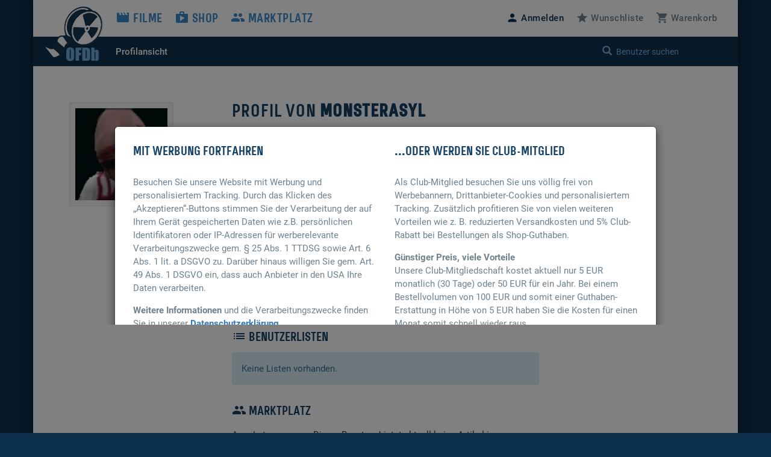

--- FILE ---
content_type: text/html; charset=UTF-8
request_url: https://www.ofdb.de/profilansicht/31816
body_size: 3360
content:
<!DOCTYPE html>
<html lang="de">

<head>

    <meta charset="utf-8">
    <meta name="viewport" content="user-scalable=0, width=device-width, initial-scale=1, maximum-scale=1" />
		<base href="https://www.ofdb.de/">
    <link rel="shortcut icon" href="/favicon.ico" type="image/x-icon; charset=binary">
    <link rel="icon" href="/favicon.ico" type="image/x-icon; charset=binary">
	<link rel="apple-touch-icon" href="/apple-touch-icon.png">
	    <link rel="stylesheet" href="css/bootstrap.min.css">
        <link rel="stylesheet" type="text/css" media="all" href="css/custom.min.css?v=1764932855" />
    <link rel="stylesheet" type="text/css" media="all" href="css/custom2.min.css?v=1764932855" />
																		<link rel="stylesheet" type="text/css" href="css/tooltipster.main.min.css"/>
	<link rel="stylesheet" type="text/css" href="css/tooltipster-follower.min.css"/>
	    <script defer type="text/javascript" src="js/jquery-3.7.1.min.js"></script>
    			    	<script defer src="js/bootstrap.min.js"></script>
																	    <script defer type="text/javascript" src="js/tooltipster.main.min.js"></script>
    <script defer type="text/javascript" src="js/tooltipster-follower.min.js"></script>
		<script defer type="text/javascript" src="js/gettext.iife.min.js"></script>
    <script defer type="text/javascript" src="js/Custom.min.js?v=1767889006"></script>
		<script defer type="text/javascript" src="js/Custom_usercenter+profilansicht.min.js?v=1767889006"></script>
		    <script defer type="text/javascript" src="js/Custom_clubhinweis.min.js?v=1767889006"></script>
			<script defer type="text/javascript" src="js/typeahead.bundle.min.js"></script>
	<script defer type="text/javascript" src="js/quicksearch_usercenter.min.js?v=1767889006"></script>
    	    <title>OFDb - Benutzerprofil von MonsterAsyl</title>

</head>

<body>

    <!-- BEGIN Banner-Container -->
	    <!-- END Banner-Container -->

    <!--=== Top ===-->

    <div id="site-container">

		
        <!--=== AD-BANNER STRUCTURE ===-->
		        <!--=== END AD-BANNER STRUCTURE ===-->

		
        <nav class="navbar_secondary navbar-default">

            <!-- logo and mobile menu toggle -->

            <div class="nav navbar-header">

                <a class="navbar-brand" href="https://www.ofdb.de/">
                    <img src="img/ofdb_logo_weiss.png" style="aspect-ratio: 102/92;">
                </a>

                <a href="#" class="navbar-toggle collapsed" data-toggle="collapse" data-target="#mobilemenu">
                    <span class="sr-only">Toggle navigation</span>
                    <span><span class="material-icons">&#xe5d2;</span> Menü</span>
                </a>

            </div>

            <!-- menu content -->

            <div class="collapse navbar-collapse" id="mobilemenu">

                <div class="clearfix">
                    <ul class="nav navbar-nav">
                        <li class="navbar-nav--sub">
                            <div class="search">
																<a style="color: #0d304c !important" href="https://www.ofdb.de/anmelden/"><span class="material-icons">&#xe7fd;</span>Anmelden</a>
								                                <a href="https://www.ofdb.de/wunschliste/"><span class="material-icons">&#xe838;</span>Wunschliste</a>
                                <a href="https://www.ofdb.de/warenkorb/"><span class="material-icons">&#xe8cc;</span>Warenkorb</a>
                                <div class="input-group">
                                    <span class="input-group-btn">
							        <button class="btn btn-default" type="button"><span class="glyphicon glyphicon-search"></span></button>
                                    </span>
                                    <form id="QSform" action="usercenter/suche/" method="post"><input id="QSinput" name="QSinput" type="text" class="form-control" placeholder="Benutzer suchen"></form>
                                </div>
                                <!-- /input-group -->
                            </div>

                        </li>

                        <li><a href="https://www.ofdb.de/filme/"><span class="material-icons">&#xe02c;</span>Filme</a></li>
                        <li><a href="https://www.ofdb.de/shop/"><span class="material-icons">&#xe8c9;</span>Shop</a></li>
                        <li><a href="https://www.ofdb.de/marktplatz/"><span class="material-icons">&#xe7ef;</span>Marktplatz</a></li>
                        <li class="visible-xs"><a style="color: #0d304c !important" href="https://www.ofdb.de/filme/"><span class="material-icons">&#xe7fd;</span>User-Center</a></li>
                        <li class="navbar-nav--sub"><a href="https://www.ofdb.de/profilansicht/">Profilansicht</a></li>
												                    </ul>

                    <ul class="nav navbar-nav navbar-right hidden-xs">
												<li><a style="color: #0d304c !important" id="anmelden"><span class="material-icons">&#xe7fd;</span><span class="hidden-sm">Anmelden</span></a></li>
						                        <li><a href="https://www.ofdb.de/wunschliste/"><span class="material-icons">&#xe838;</span><span class="hidden-sm">Wunschliste</span></a></li>
                        <li><a href="https://www.ofdb.de/warenkorb/"><span class="material-icons">&#xe8cc;</span><span class="hidden-sm">Warenkorb</span></a></li>
                    </ul>
                </div>

                <div class="nav_secondary">
                    <div class="navbar_secondary-inner">
                        <ul class="nav navbar_nav_secondary">
                            <li><a href="https://www.ofdb.de/profilansicht/">Profilansicht</a></li>
														                        </ul>
                        <div class="search" id="quicksearch">
                            <div class="input-group">
                                <span class="input-group-btn">
							        <button class="btn btn-default" type="button"><span class="glyphicon glyphicon-search"></span></button>
                                </span>
                                <input type="text" class="form-control typeahead" placeholder="Benutzer suchen">
                                <span class="glyphicon glyphicon-remove close-search"></span>
                            </div>
                            <!-- /input-group -->
                        </div>
                    </div>

                    <div class="searchresults">

                        <div class="container" id="quicksearchcontainer">

                            <div class="mt15 mb15" id="quicksearchdiv">
                                <a href="https://www.ofdb.de/erweiterte-suche"><span class="material-icons">&#xe315;</span> Erweiterte Suche nutzen</a> <p class="bluegrey-dark pull-right"><span class="material-icons">keyboard_return</span> um alle Ergebnisse zu sehen</p>
                            </div>

                        </div>

                    </div>
                </div>

            </div>

        </nav>

        <!--=== Content part ===-->

		
		<!--=== Content ===-->

        <div class="container">

            <div class="row">

                <div class="col-sm-9">

                    <div class="row">

                        <div class="col-sm-3 review_meta">
                       
							<div class="well well-sm">
								<div class="teaser_cover-sm-inner">
									<img class="img-cover" src="./usercenter/images/user/31816.jpg?v=1137801039">
								</div>
							</div>
                            
                        </div>

                        <div class="col-sm-8 col-sm-offset-1">
                            
							<h3>Profil von <strong>MonsterAsyl</strong></h3>
							
														<h5 class="mt10">Seit 20 Jahren bei der OFDb dabei</h5>
							
							<div class="row">

								                                <div class="col-md-3 mb0">
									<p class="bluegrey-dark text-nowrap"><b>Name:</b></p>
                                </div>
								<div class="col-md-9 mb0">
                                   	<p>Sven Pyczak</p>
                                </div>
								
                                <div class="col-md-3 mb0">
									<p class="bluegrey-dark text-nowrap"><b>Benutzerstufe:</b></p>
                                </div>
								<div class="col-md-9 mb0">
                                   	<p>Nicht aktiv</p>
                                </div>

                                <div class="col-md-3 mb0">
									<p class="bluegrey-dark text-nowrap"><b>Registriert seit:</b></p>
                                </div>
								<div class="col-md-9 mb0">
                                   	<p>21. Jan. 2006</p>
                                </div>

								
								                                <div class="col-md-3 mb0">
									<p class="bluegrey-dark text-nowrap"><b>Alter:</b></p>
                                </div>
								<div class="col-md-9 mb0">
                                   	<p>39</p>
                                </div>
								
								                                <div class="col-md-3 mb0">
									<p class="bluegrey-dark text-nowrap"><b>Geschlecht:</b></p>
                                </div>
								<div class="col-md-9 mb0">
                                   	<p><span class="label label-primary">m</span></p>
                                </div>
								
                                <div class="col-md-3 mb0">
									<p class="bluegrey-dark text-nowrap"><b>Email-Adresse:</b></p>
                                </div>
								<div class="col-md-9 mb0">
								                                   	<p id="Emailadresse"><a href="#" data-userid="31816" data-hash="2c1c25b2a8321c5b03d3ca77e7252ede">Anzeigen</a></p>
								                                </div>

							</div>

							
							<h4 class="mt30"><span class="material-icons">bookmark</span> Meine Filmsammlung</h4>
														<div class="alert alert-info mt15" role="alert">Diese Filmsammlung ist privat und kann daher nicht angezeigt werden.</div>
							
							<h4 class="mt30"><span class="material-icons">list</span> Benutzerlisten</h4>
														<div class="alert alert-info mt15" role="alert">Keine Listen vorhanden.</div>
							
							<h4 class="mt30 mb15"><span class="material-icons">group</span> Marktplatz</h4>
							<div class="row">

                                <div class="col-md-3 mb0">
									<p class="bluegrey-dark text-nowrap"><b>Angebote:</b></p>
                                </div>
								<div class="col-md-9 mb0">
																	<p>Dieser Benutzer bietet aktuell keine Artikel im Marktplatz an.</p>
								                                </div>

                                <div class="col-md-3 mb0 mt10">
									<p class="bluegrey-dark text-nowrap"><b>Verkäuferprofil:</b></p>
                                </div>
								<div class="col-md-9 mb0 mt10">
																	<p>Es ist noch keine Bewertung als Verkäufer vorhanden.</p>
																                                </div>

							</div>

														<h4 class="mt30 mb15">Homepage</h4>
							<p><i class="glyphicon glyphicon-globe"></i> <a href="---" target="_blank">---</a></p>
														<p class="smalltext"><b>Account aufgrund Nicht-Erreichbarkeit der angegebenen Email-Adresse deaktiviert.</b></p>
							
							<h4 class="mt30 mb15"><span class="material-icons">assessment</span> Statistiken zum Profil</h4>
							<div class="row">

                                <div class="col-md-4 mb0">
									<p class="bluegrey-dark text-nowrap"><b>Eingetragene Filme:</b></p>
                                </div>
								<div class="col-md-8 mb0">
									<p><a href="https://www.ofdb.de/autor/filme/31816/">0</a></p>
                                </div>

                                <div class="col-md-4 mb0">
									<p class="bluegrey-dark text-nowrap"><b>Eingetragene Fassungen:</b></p>
                                </div>
								<div class="col-md-8 mb0">
									<p><a href="https://www.ofdb.de/autor/fassungen/31816/">8</a></p>
                                </div>

                                <div class="col-md-4 mb0">
									<p class="bluegrey-dark text-nowrap"><b>Lokale Reviews:</b></p>
                                </div>
								<div class="col-md-8 mb0">
									<p><a href="https://www.ofdb.de/autor/reviews/31816/">0</a></p>
                                </div>

                                <div class="col-md-4 mb0">
									<p class="bluegrey-dark text-nowrap"><b>Inhaltsangaben:</b></p>
                                </div>
								<div class="col-md-8 mb0">
									<p><a href="https://www.ofdb.de/autor/inhaltsangaben/31816/">0 eigene Texte</a><br> 
									<a href="https://www.ofdb.de/autor/inhaltsangaben-von-dritten/31816/">0 Dritt-Texte</a></p>
                                </div>

                                <div class="col-md-4 mb0">
									<p class="bluegrey-dark text-nowrap"><b>Externe Links:</b></p>
                                </div>
								<div class="col-md-8 mb0">
									<p><a href="https://www.ofdb.de/autor/externe-reviews/31816/">0 Reviews</a><br> 
									<a href="https://www.ofdb.de/autor/externe-links/31816/">0 sonstige Links</a></p>
                                </div>

                                <div class="col-md-4 mb0">
									<p class="bluegrey-dark text-nowrap"><b>Zusatzinformationen:</b></p>
                                </div>
								<div class="col-md-8 mb0">
									<p><a href="https://www.ofdb.de/autor/trivia/31816/">0 Trivia-Einträge u. ä.</a></p>
                                </div>

                                <div class="col-md-4 mb0">
									<p class="bluegrey-dark text-nowrap"><b>Personen-Einträge:</b></p>
                                </div>
								<div class="col-md-8 mb0">
									<p><a href="https://www.ofdb.de/autor/personen/31816/">0</a></p>
                                </div>

                                <div class="col-md-4 mb0">
									<p class="bluegrey-dark text-nowrap"><b>Bewertete Filme:</b></p>
                                </div>
								<div class="col-md-8 mb0">
									<p>
																		0																												</p>
                                </div>

							</div>

						</div>

                    </div>

                </div>

				<div class="col-sm-3">

					
					
				</div>

            </div>

        </div>
        <!-- Container -->

        <!--=== Footer ===-->
        <div id="footer">
            <div class="container-fluid">

                <div class="row">

                    <div class="col-sm-3 col-md-2">
						                        <img src="img/ofdb_logo.gif" width="140" height="91">
						                    </div>

                    <div class="col-sm-3">
                        <p>Die Seite für Film-Liebhaber. Reviews, Fassungen, Kommentare - alles was das Filmherz begehrt findet Ihr hier. Alles eingestellt und gepflegt von unserer großen Community.</p>
                    </div>

                    <div class="col-sm-6">

                        <ul class="footer_nav">
                            <li><a href="https://www.ofdb.de/filme/">Filme</a></li>
                            <li><a href="https://www.ofdb.de/shop/">Shop</a></li>
                            <li><a href="https://www.ofdb.de/marktplatz/">Marktplatz</a></li>
                            <li><a href="https://www.ofdb.de/kontakt/">Kontakt</a></li>
                            <li><a href="https://www.ofdb.de/faq/">FAQ</a></li>
                            <li><a href="https://www.ofdb.de/team/">Das Team</a></li>
                            <li><a href="https://www.ofdb.de/neuerungen/">Neuerungen</a></li>
                        </ul>

                        <p class="footer_copyright"><a href="https://www.ofdb.de/rechtliches/nutzungsbedingungen/">Nutzungsbedingungen</a> | <a href="https://www.ofdb.de/rechtliches/datenschutz/">Datenschutz</a> | <a href="https://www.ofdb.de/werben/">Werben</a> | <a href="https://www.ofdb.de/rechtliches/impressum/">Impressum</a> | <a style="cursor: pointer;" onclick="if (typeof __cmp === 'function') __cmp('showCookies'); else alert('Sie sind auf dieser (Unter-)Seite frei von Tracking, es werden keine Drittanbieter-Cookies gesetzt. Lediglich technisch notwendige Cookies werden durch uns verwendet.');">Cookies <span class="material-icons md-18">cookie</span></a>
                            <br>Copyright © 1999-2026 OFDb.de - Die Online&#8209;Filmdatenbank</p>

                    </div>

                </div>

            </div>
        </div>
    </div>

	<!--=== AD-BANNER STRUCTURE ===-->
			<!--=== END AD-BANNER STRUCTURE ===-->

		

</body>

</html>


--- FILE ---
content_type: application/javascript
request_url: https://www.ofdb.de/js/Custom_usercenter+profilansicht.min.js?v=1767889006
body_size: 1032
content:
$(document).ready(function($){$("body").append('<div class="modal_wrap">'+'<div class="modal fade" id="rueckmeldung" tabindex="-1" role="dialog" aria-labelledby="Antwort der Website">'+'<div class="modal-dialog modal-md">'+'<div class="modal-content">'+'Bitte warten ...'+'</div>'+'</div>'+'</div>'+'</div>');$('a[data-userid]').click(function(e){$.ajax({type:"POST",url:"email.php",dataType:'text',data:{ID:$(this).data("userid"),Hash:$(this).data("hash")}}).done(function(data){if(data.length>0&&data.length<200)$('#Emailadresse').html(data);}).fail(function(){$('#Emailadresse').html("Fehler beim Laden der Email-Adresse")})});$(document).on('click','#AboSpeichern',function(e){var modal=$(this).closest('.modal-content');var autorid=$(this).data("autor-id");var typ=$("input[name='optionsAbo']:checked").val();modal.html('Bitte warten ...');$.ajax({type:"POST",url:"interaction.php",dataType:'json',data:{UserAktion:"Abo",AutorID:autorid,Typ:typ}}).done(function(data){if(data.Response==1){modal.html("<h4>Die Änderung wurde gespeichert.</h4>");setTimeout(function(){window.location=window.location},1500)}else if(data.Response==2){modal.html('<h4>Es ist ein unbekannter Fehler aufgetreten - bitte probieren Sie es ggf. erneut.</h4><div class="modal_buttons"><button type="button" class="button" data-dismiss="modal">Abbrechen</button></div>')}else if(data.Response==0){modal.html('<h4>Sie müssen sich anmelden, um Ihre Abonnements bearbeiten zu können.</h4><div class="modal_buttons"><button type="button" class="button" data-dismiss="modal">Abbrechen</button></div>')}}).fail(function(){modal.html("<h4>Fehler bei der Datenübertragung - bitte probieren Sie es erneut.</h4>");setTimeout(function(){window.location=window.location},2500)})});$('#rueckmeldung').on('show.bs.modal',function(e){var modal=$(this).find('.modal-content');modal.html('Bitte warten ...')});$('#rueckmeldung').on('shown.bs.modal',function(e){var modal=$(this).find('.modal-content');var autorid=$(e.relatedTarget).data("autor-id");$.ajax({type:"POST",url:"loaddata.php",dataType:'json',data:{UserAktion:"Abo",AutorID:autorid}}).done(function(data){var mhtml='';var aktuellesAbo="X";mhtml+='<h4><span class="material-icons" aria-hidden="true">&#xe003;</span> Ihre Abonnements</h4>';if(data.Response==0)mhtml+='<div class="modal_buttons"><a href="anmelden/"><button type="button" class="button">Zur Anmeldung</button></a></div><p class="mt15">Sie müssen sich anmelden, um Ihre Abonnements verwalten zu können.</p>';else if(data.Response==1){if(data.Abo==0){mhtml+='<hr><p class="mt15">Diesen Autor haben Sie <span class="text-danger"><b>nicht</b></span> abonniert oder auf Ihrer Blacklist.</p>'}else{mhtml+='<hr><p class="mt15">Diesen Autor haben Sie <b>'+data.Abo.Text+'</b>.</p>';aktuellesAbo=data.Abo.Typ}
mhtml+='<div class="radio"><label><input type="radio" name="optionsAbo" id="optionsAbo1" value="aboA"> Autor abonnieren</label></div>'+'<div class="radio"><label><input type="radio" name="optionsAbo" id="optionsAbo2" value="aboB"> Autor auf Blacklist setzen</label></div>'+'<div class="radio"><label><input type="radio" name="optionsAbo" id="optionsAbo4" value="aboX"> nicht abonnieren und nicht auf Blacklist setzen</label></div>';mhtml+='<div class="modal_buttons"><button type="button" class="button_secondary mr15" data-dismiss="modal">Schließen</button><button id="AboSpeichern" type="button" class="button" data-autor-id="'+autorid+'">Speichern</button></div>'}
modal.html(mhtml);$("input[name='optionsAbo'][value='abo"+aktuellesAbo+"']").attr("checked","checked")}).fail(function(){modal.html("<h4>Fehler bei der Datenübertragung - bitte probieren Sie es erneut.</h4>");setTimeout(function(){window.location=window.location},2500)})})})

--- FILE ---
content_type: application/javascript
request_url: https://www.ofdb.de/js/quicksearch_usercenter.min.js?v=1767889006
body_size: 645
content:
$(document).ready(function(){var QSselection=!1;var bestPictures=new Bloodhound({datumTokenizer:Bloodhound.tokenizers.obj.whitespace('value'),queryTokenizer:Bloodhound.tokenizers.whitespace,remote:{url:'quicksearch_usercenter.php?term=%QUERY',wildcard:'%QUERY',rateLimitWait:700}});var QuickSearch=$('#quicksearch .typeahead').typeahead({minLength:3,hint:!0,highlight:!0},{name:'suchergebnis',display:'value',source:bestPictures,templates:{suggestion:function(data){$('#quicksearchdiv').before('<div class="row"><div class="col-xs-4 col-sm-1"><a href="'+data.url+'"><img class="img-max-cover" src="'+data.cover+'"></a></div><div class="col-xs-8 col-sm-11 mt10"><a href="'+data.url+'"><h3>'+data.value+'</h3></a><p>'+data.seit+' | Benutzerstufe: '+data.stufe+'</p></div></div>');return'<div class="row"></div>'}}});QuickSearch.on('typeahead:asyncrequest',function(evt,data){$('#quicksearchcontainer').empty();$('#quicksearchcontainer').append('<h3 class="quicksearchcontainer-spinner"><span class="glyphicon glyphicon-refresh glyphicon-spin"></span></h3>');$('#quicksearchcontainer').append('<div class="mt15 mb15" id="quicksearchdiv"><a href="erweiterte-suche"><span class="material-icons">&#xe315;</span> Erweiterte Suche nutzen</a> <p class="bluegrey-dark pull-right"><span class="material-icons">keyboard_return</span> um alle Ergebnisse zu sehen</p></div>')});QuickSearch.on('typeahead:asynccancel typeahead:asyncreceive',function(evt,data){$('.quicksearchcontainer-spinner').remove()});QuickSearch.on('typeahead:selected',function(evt,data){window.location.href=data.url});QuickSearch.on('typeahead:cursorchange',function(e,data){if(data)QSselection=!0;else QSselection=!1});QuickSearch.on('keyup',this,function(e){if(e.keyCode==13){e.preventDefault();if(!QSselection){$('#quicksearchcontainer').empty();$('#quicksearchcontainer').append('<h3 class="quicksearchcontainer-spinner">Suche wird ausgeführt …</h3>');var result=QuickSearch.typeahead('val');$('#QSinput').val(result);$('#QSform').submit()}}})})

--- FILE ---
content_type: application/javascript
request_url: https://www.ofdb.de/js/gettext.iife.min.js
body_size: 1252
content:
var i18n=function(){"use strict";
/*! gettext.js - Guillaume Potier - MIT Licensed */return function(t){t=t||{},this&&(this.__version="2.0.0");var r={domain:"messages",locale:"undefined"!=typeof document&&document.documentElement.getAttribute("lang")||"en",plural_func:function(t){return{nplurals:2,plural:1!=t?1:0}},ctxt_delimiter:String.fromCharCode(4)},n=function(t){var r=typeof t;return"function"===r||"object"===r&&!!t},e={},l=t.locale||r.locale,a=t.domain||r.domain,o={},i={},u=t.ctxt_delimiter||r.ctxt_delimiter;t.messages&&(o[a]={},o[a][l]=t.messages),t.plural_forms&&(i[l]=t.plural_forms);var s=function(t){var r=arguments;return t.replace(/%%/g,"%% ").replace(/%(\d+)/g,(function(t,n){return r[n]})).replace(/%% /g,"%")},p=function(t){return-1!==t.indexOf(u)?t.split(u)[1]:t},c=function(t){for(var r=[t],n=t.lastIndexOf("-");n>0;)t=t.slice(0,n),r.push(t),n=t.lastIndexOf("-");return r},f=function(t){var r=(t=t.replace("_","-")).search(/[.@]/);return-1!=r&&(t=t.slice(0,r)),t},d=function(t){var r=new RegExp("^\\s*nplurals\\s*=\\s*[0-9]+\\s*;\\s*plural\\s*=\\s*(?:\\s|[-\\?\\|&=!<>+*/%:;n0-9_()])+"),n=t.match(r);if(!n||n[0]!==t)throw new Error(s('The plural form "%1" is not valid',t));return console.log(">>> Plural form:",t),new Function("n","var plural, nplurals; "+t+" return { nplurals: nplurals, plural: (plural === true ? 1 : (plural ? plural : 0)) };")},g=function(t,r,n){return n.plural_form?(n.plural_func?a=n.plural_func(r):(e[l]||(e[l]=d(i[l])),a=e[l](r)),(void 0===a.plural||a.plural>a.nplurals||t.length<=a.plural)&&(a.plural=0),s.apply(this,[p(t[a.plural])].concat(Array.prototype.slice.call(arguments,3)))):s.apply(this,[p(t[0])].concat(Array.prototype.slice.call(arguments,3)));var a};return{strfmt:s,expand_locale:c,__:function(){return this.gettext.apply(this,arguments)},_n:function(){return this.ngettext.apply(this,arguments)},_p:function(){return this.pgettext.apply(this,arguments)},setMessages:function(t,r,e,l){if(!t||!r||!e)throw new Error("You must provide a domain, a locale and messages");if("string"!=typeof t||"string"!=typeof r||!n(e))throw new Error("Invalid arguments");return r=f(r),l&&(i[r]=l),o[t]||(o[t]={}),o[t][r]=e,this},loadJSON:function(t,e){if(n(t)||(t=JSON.parse(t)),!t[""]||!t[""].language||!t[""]["plural-forms"])throw new Error('Wrong JSON, it must have an empty key ("") with "language" and "plural-forms" information');var l=t[""];return delete t[""],this.setMessages(e||r.domain,l.language,t,l["plural-forms"])},setLocale:function(t){return l=f(t),this},getLocale:function(){return l},textdomain:function(t){return t?(a=t,this):a},gettext:function(t){return this.dcnpgettext.apply(this,[void 0,void 0,t,void 0,void 0].concat(Array.prototype.slice.call(arguments,1)))},ngettext:function(t,r,n){return this.dcnpgettext.apply(this,[void 0,void 0,t,r,n].concat(Array.prototype.slice.call(arguments,3)))},pgettext:function(t,r){return this.dcnpgettext.apply(this,[void 0,t,r,void 0,void 0].concat(Array.prototype.slice.call(arguments,2)))},dcnpgettext:function(t,n,e,i,s){if(t=t||a,"string"!=typeof e)throw new Error(this.strfmt('Msgid "%1" is not a valid translatable string',e));var p,f,d,h={plural_form:!1},m=n?n+u+e:e,y=c(l);for(var v in y)if(d=y[v],f=o[t]&&o[t][d]&&o[t][d][m],f=i?f&&"string"!=typeof o[t][d][m]:f&&"string"==typeof o[t][d][m])break;return f?p=o[t][d][m]:(p=e,h.plural_func=r.plural_func),i?(h.plural_form=!0,g.apply(this,[f?p:[e,i],s,h].concat(Array.prototype.slice.call(arguments,5)))):g.apply(this,[[p],s,h].concat(Array.prototype.slice.call(arguments,5)))}}}}();